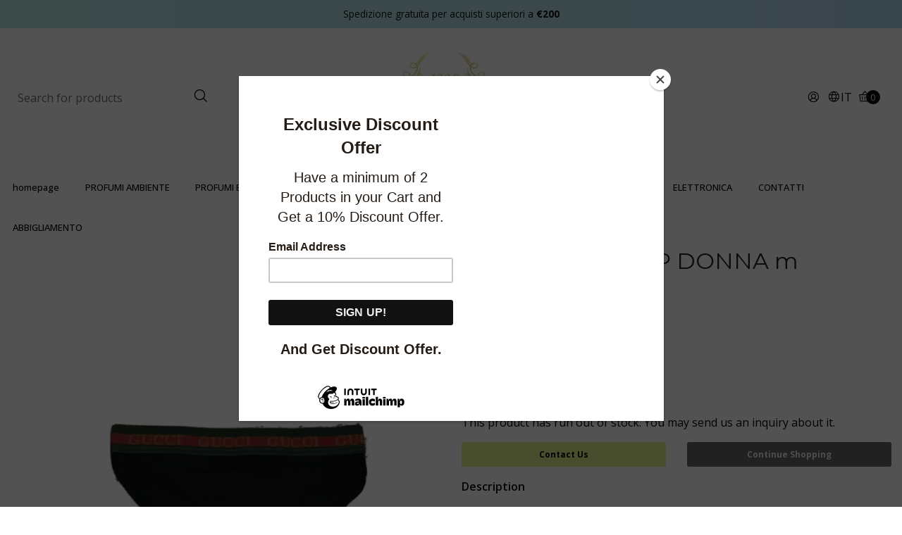

--- FILE ---
content_type: text/html; charset=utf-8
request_url: https://www.outletdelprofumo.net/emporio-armani-3-pack-boxer-uomo-copy-1
body_size: 15449
content:
<!DOCTYPE html>

<html class="no-js" lang="it" xmlns="http://www.w3.org/1999/xhtml">
  <head>
    <title>Emporio Armani 3 pack Boxer uomo</title>

    <meta http-equiv="Content-Type" content="text/html; charset=utf-8">
    <meta name="description" content="EMPORIO ARMANIConfezione con 3 boxer uomo di colore Ner...">
    <meta name="robots" content="follow, all">

    <!-- Set the viewport width to device width for mobile -->
    <meta name="viewport" content="width=device-width, initial-scale=1.0">

    <link rel="preconnect" href="https://images.jumpseller.com">
    <link rel="preconnect" href="https://cdnx.jumpseller.com">
    <link rel="preconnect" href="https://assets.jumpseller.com">
    <link rel="preconnect" href="https://files.jumpseller.com">

    <link rel="preconnect" href="https://fonts.googleapis.com">
    <link rel="preconnect" href="https://fonts.gstatic.com" crossorigin>

    

<!-- Facebook Meta tags for Product -->
<meta property="fb:app_id" content="283643215104248">

    <meta property="og:id" content="13657399">
    <meta property="og:title" content="GUCCI 3 pack SLIP DONNA m">
    <meta property="og:type" content="product">
    
      
        <meta property="og:image" content="https://cdnx.jumpseller.com/outlet-del-profumo/image/23307621/resize/1200/1200?1722121107">
      
    

    

    <meta property="product:is_product_shareable" content="1">

    
      <meta property="product:original_price:amount" content="50.0">
      <meta property="product:price:amount" content="50.0">
      
        <meta property="product:availability" content="oos">
      
    

    <meta property="product:original_price:currency" content="EUR">
    <meta property="product:price:currency" content="EUR">
  

<meta property="og:description" content="EMPORIO ARMANIConfezione con 3 boxer uomo di colore Ner...">
<meta property="og:url" content="https://www.outletdelprofumo.net/emporio-armani-3-pack-boxer-uomo-copy-1">
<meta property="og:site_name" content="outlet del profumo">
<meta name="twitter:card" content="summary">


  <meta property="og:locale" content="it">

  <meta property="og:locale:alternate" content="nl">

  <meta property="og:locale:alternate" content="is">

  <meta property="og:locale:alternate" content="hu">

  <meta property="og:locale:alternate" content="pl">

  <meta property="og:locale:alternate" content="da">

  <meta property="og:locale:alternate" content="el">

  <meta property="og:locale:alternate" content="fi">

  <meta property="og:locale:alternate" content="de">

  <meta property="og:locale:alternate" content="fr">

  <meta property="og:locale:alternate" content="hr">

  <meta property="og:locale:alternate" content="pt_PT">

  <meta property="og:locale:alternate" content="sl">

  <meta property="og:locale:alternate" content="es">

  <meta property="og:locale:alternate" content="sv">

  <meta property="og:locale:alternate" content="ar">

  <meta property="og:locale:alternate" content="en">



    
      
        <link rel="alternate" hreflang="it" href="https://www.outletdelprofumo.net/emporio-armani-3-pack-boxer-uomo-copy-1">
      
        <link rel="alternate" hreflang="nl" href="https://www.outletdelprofumo.net/nl/emporio-armani-3-pack-boxer-uomo-copy-1">
      
        <link rel="alternate" hreflang="is" href="https://www.outletdelprofumo.net/is/emporio-armani-3-pack-boxer-uomo-copy-1">
      
        <link rel="alternate" hreflang="hu" href="https://www.outletdelprofumo.net/hu/emporio-armani-3-pack-boxer-uomo-copy-1">
      
        <link rel="alternate" hreflang="pl" href="https://www.outletdelprofumo.net/pl/emporio-armani-3-pack-boxer-uomo-copy-1">
      
        <link rel="alternate" hreflang="da" href="https://www.outletdelprofumo.net/da/emporio-armani-3-pack-boxer-uomo-copy-1">
      
        <link rel="alternate" hreflang="el" href="https://www.outletdelprofumo.net/el/emporio-armani-3-pack-boxer-uomo-copy-1">
      
        <link rel="alternate" hreflang="fi" href="https://www.outletdelprofumo.net/fi/emporio-armani-3-pack-boxer-uomo-copy-1">
      
        <link rel="alternate" hreflang="de" href="https://www.outletdelprofumo.net/de/emporio-armani-3-pack-boxer-uomo-copy-1">
      
        <link rel="alternate" hreflang="fr" href="https://www.outletdelprofumo.net/fr/emporio-armani-3-pack-boxer-uomo-copy-1">
      
        <link rel="alternate" hreflang="hr" href="https://www.outletdelprofumo.net/hr/emporio-armani-3-pack-boxer-uomo-copy-1">
      
        <link rel="alternate" hreflang="pt-PT" href="https://www.outletdelprofumo.net/pt/emporio-armani-3-pack-boxer-uomo-copy-1">
      
        <link rel="alternate" hreflang="sl" href="https://www.outletdelprofumo.net/sl/emporio-armani-3-pack-boxer-uomo-copy-1">
      
        <link rel="alternate" hreflang="es" href="https://www.outletdelprofumo.net/es/emporio-armani-3-pack-boxer-uomo-copy-1">
      
        <link rel="alternate" hreflang="sv" href="https://www.outletdelprofumo.net/sv/emporio-armani-3-pack-boxer-uomo-copy-1">
      
        <link rel="alternate" hreflang="ar" href="https://www.outletdelprofumo.net/ar/emporio-armani-3-pack-boxer-uomo-copy-1">
      
        <link rel="alternate" hreflang="en" href="https://www.outletdelprofumo.net/en/emporio-armani-3-pack-boxer-uomo-copy-1">
      
    

    <link rel="canonical" href="https://www.outletdelprofumo.net/emporio-armani-3-pack-boxer-uomo-copy-1">
    <script src="https://cdnjs.cloudflare.com/ajax/libs/jquery/3.7.1/jquery.min.js" integrity="sha384-1H217gwSVyLSIfaLxHbE7dRb3v4mYCKbpQvzx0cegeju1MVsGrX5xXxAvs/HgeFs" crossorigin="anonymous" ></script>
    <script type="application/ld+json">
[
  {
    "@context": "http://schema.org",
    "@type": "BreadcrumbList",
    "itemListElement": [
      
        {
        "@type": "ListItem",
        "position": 1,
        "item": {
        "name": "Home",
        "@id": "/"
        }
        }
        ,
      
        {
        "@type": "ListItem",
        "position": 2,
        "item": {
        "name": "ABBIGLIAMENTO",
        "@id": "/abbigliamento"
        }
        }
        ,
      
        {
        "@type": "ListItem",
        "position": 3,
        "item": {
        "name": "GUCCI 3 pack SLIP DONNA m"
        }
        }
        
      
    ]
  },
  {
    "@context": "http://schema.org/"
    ,
      "@type": "Product",
      "name": "GUCCI 3 pack SLIP DONNA m",
      "url": "https://www.outletdelprofumo.net/emporio-armani-3-pack-boxer-uomo-copy-1",
      "itemCondition": "http://schema.org/NewCondition",
      
      "image": "https://cdnx.jumpseller.com/outlet-del-profumo/image/23307621/gucci_slip_donna.png?1722121107",
      
      "description": "GUCCIConfezione con 3 slip donna di colore Nero, Grigio e rosso.&amp;nbsp;Taglia m&amp;nbsp;",
      
      
      
        "category": "ABBIGLIAMENTO",
      
      "offers": {
        
          "@type": "Offer",
          "itemCondition": "http://schema.org/NewCondition",
          
          "availability": "http://schema.org/OutOfStock",
          
          
            
          
          "price": "50.0",
        
        "priceCurrency": "EUR",
        "seller": {
          "@type": "Organization",
          "name": "outlet del profumo"
        },
        "url": "https://www.outletdelprofumo.net/emporio-armani-3-pack-boxer-uomo-copy-1",
        "shippingDetails": [
          {
          "@type": "OfferShippingDetails",
          "shippingDestination": [
          
          {
            "@type": "DefinedRegion",
            "addressCountry": "AF"
          },
          
          {
            "@type": "DefinedRegion",
            "addressCountry": "AL"
          },
          
          {
            "@type": "DefinedRegion",
            "addressCountry": "DZ"
          },
          
          {
            "@type": "DefinedRegion",
            "addressCountry": "AD"
          },
          
          {
            "@type": "DefinedRegion",
            "addressCountry": "AO"
          },
          
          {
            "@type": "DefinedRegion",
            "addressCountry": "AI"
          },
          
          {
            "@type": "DefinedRegion",
            "addressCountry": "AQ"
          },
          
          {
            "@type": "DefinedRegion",
            "addressCountry": "AG"
          },
          
          {
            "@type": "DefinedRegion",
            "addressCountry": "SA"
          },
          
          {
            "@type": "DefinedRegion",
            "addressCountry": "AR"
          },
          
          {
            "@type": "DefinedRegion",
            "addressCountry": "AM"
          },
          
          {
            "@type": "DefinedRegion",
            "addressCountry": "AW"
          },
          
          {
            "@type": "DefinedRegion",
            "addressCountry": "AU"
          },
          
          {
            "@type": "DefinedRegion",
            "addressCountry": "AT"
          },
          
          {
            "@type": "DefinedRegion",
            "addressCountry": "AZ"
          },
          
          {
            "@type": "DefinedRegion",
            "addressCountry": "BS"
          },
          
          {
            "@type": "DefinedRegion",
            "addressCountry": "BH"
          },
          
          {
            "@type": "DefinedRegion",
            "addressCountry": "BD"
          },
          
          {
            "@type": "DefinedRegion",
            "addressCountry": "BB"
          },
          
          {
            "@type": "DefinedRegion",
            "addressCountry": "BE"
          },
          
          {
            "@type": "DefinedRegion",
            "addressCountry": "BZ"
          },
          
          {
            "@type": "DefinedRegion",
            "addressCountry": "BJ"
          },
          
          {
            "@type": "DefinedRegion",
            "addressCountry": "BM"
          },
          
          {
            "@type": "DefinedRegion",
            "addressCountry": "BT"
          },
          
          {
            "@type": "DefinedRegion",
            "addressCountry": "BY"
          },
          
          {
            "@type": "DefinedRegion",
            "addressCountry": "MM"
          },
          
          {
            "@type": "DefinedRegion",
            "addressCountry": "BO"
          },
          
          {
            "@type": "DefinedRegion",
            "addressCountry": "BA"
          },
          
          {
            "@type": "DefinedRegion",
            "addressCountry": "BW"
          },
          
          {
            "@type": "DefinedRegion",
            "addressCountry": "BR"
          },
          
          {
            "@type": "DefinedRegion",
            "addressCountry": "BN"
          },
          
          {
            "@type": "DefinedRegion",
            "addressCountry": "BG"
          },
          
          {
            "@type": "DefinedRegion",
            "addressCountry": "BF"
          },
          
          {
            "@type": "DefinedRegion",
            "addressCountry": "BI"
          },
          
          {
            "@type": "DefinedRegion",
            "addressCountry": "KH"
          },
          
          {
            "@type": "DefinedRegion",
            "addressCountry": "CM"
          },
          
          {
            "@type": "DefinedRegion",
            "addressCountry": "CA"
          },
          
          {
            "@type": "DefinedRegion",
            "addressCountry": "CV"
          },
          
          {
            "@type": "DefinedRegion",
            "addressCountry": "CZ"
          },
          
          {
            "@type": "DefinedRegion",
            "addressCountry": "TD"
          },
          
          {
            "@type": "DefinedRegion",
            "addressCountry": "CL"
          },
          
          {
            "@type": "DefinedRegion",
            "addressCountry": "CN"
          },
          
          {
            "@type": "DefinedRegion",
            "addressCountry": "CY"
          },
          
          {
            "@type": "DefinedRegion",
            "addressCountry": "CO"
          },
          
          {
            "@type": "DefinedRegion",
            "addressCountry": "KM"
          },
          
          {
            "@type": "DefinedRegion",
            "addressCountry": "CG"
          },
          
          {
            "@type": "DefinedRegion",
            "addressCountry": "KP"
          },
          
          {
            "@type": "DefinedRegion",
            "addressCountry": "KR"
          },
          
          {
            "@type": "DefinedRegion",
            "addressCountry": "CR"
          },
          
          {
            "@type": "DefinedRegion",
            "addressCountry": "CI"
          },
          
          {
            "@type": "DefinedRegion",
            "addressCountry": "HR"
          },
          
          {
            "@type": "DefinedRegion",
            "addressCountry": "CU"
          },
          
          {
            "@type": "DefinedRegion",
            "addressCountry": "CW"
          },
          
          {
            "@type": "DefinedRegion",
            "addressCountry": "DK"
          },
          
          {
            "@type": "DefinedRegion",
            "addressCountry": "DM"
          },
          
          {
            "@type": "DefinedRegion",
            "addressCountry": "EC"
          },
          
          {
            "@type": "DefinedRegion",
            "addressCountry": "EG"
          },
          
          {
            "@type": "DefinedRegion",
            "addressCountry": "SV"
          },
          
          {
            "@type": "DefinedRegion",
            "addressCountry": "AE"
          },
          
          {
            "@type": "DefinedRegion",
            "addressCountry": "ER"
          },
          
          {
            "@type": "DefinedRegion",
            "addressCountry": "EE"
          },
          
          {
            "@type": "DefinedRegion",
            "addressCountry": "SZ"
          },
          
          {
            "@type": "DefinedRegion",
            "addressCountry": "ET"
          },
          
          {
            "@type": "DefinedRegion",
            "addressCountry": "FJ"
          },
          
          {
            "@type": "DefinedRegion",
            "addressCountry": "PH"
          },
          
          {
            "@type": "DefinedRegion",
            "addressCountry": "FI"
          },
          
          {
            "@type": "DefinedRegion",
            "addressCountry": "FR"
          },
          
          {
            "@type": "DefinedRegion",
            "addressCountry": "GA"
          },
          
          {
            "@type": "DefinedRegion",
            "addressCountry": "GM"
          },
          
          {
            "@type": "DefinedRegion",
            "addressCountry": "GE"
          },
          
          {
            "@type": "DefinedRegion",
            "addressCountry": "GS"
          },
          
          {
            "@type": "DefinedRegion",
            "addressCountry": "DE"
          },
          
          {
            "@type": "DefinedRegion",
            "addressCountry": "GH"
          },
          
          {
            "@type": "DefinedRegion",
            "addressCountry": "JM"
          },
          
          {
            "@type": "DefinedRegion",
            "addressCountry": "JP"
          },
          
          {
            "@type": "DefinedRegion",
            "addressCountry": "GI"
          },
          
          {
            "@type": "DefinedRegion",
            "addressCountry": "DJ"
          },
          
          {
            "@type": "DefinedRegion",
            "addressCountry": "JO"
          },
          
          {
            "@type": "DefinedRegion",
            "addressCountry": "GR"
          },
          
          {
            "@type": "DefinedRegion",
            "addressCountry": "GD"
          },
          
          {
            "@type": "DefinedRegion",
            "addressCountry": "GL"
          },
          
          {
            "@type": "DefinedRegion",
            "addressCountry": "GP"
          },
          
          {
            "@type": "DefinedRegion",
            "addressCountry": "GU"
          },
          
          {
            "@type": "DefinedRegion",
            "addressCountry": "GT"
          },
          
          {
            "@type": "DefinedRegion",
            "addressCountry": "GG"
          },
          
          {
            "@type": "DefinedRegion",
            "addressCountry": "GN"
          },
          
          {
            "@type": "DefinedRegion",
            "addressCountry": "GQ"
          },
          
          {
            "@type": "DefinedRegion",
            "addressCountry": "GW"
          },
          
          {
            "@type": "DefinedRegion",
            "addressCountry": "GY"
          },
          
          {
            "@type": "DefinedRegion",
            "addressCountry": "GF"
          },
          
          {
            "@type": "DefinedRegion",
            "addressCountry": "HT"
          },
          
          {
            "@type": "DefinedRegion",
            "addressCountry": "HN"
          },
          
          {
            "@type": "DefinedRegion",
            "addressCountry": "HK"
          },
          
          {
            "@type": "DefinedRegion",
            "addressCountry": "IN"
          },
          
          {
            "@type": "DefinedRegion",
            "addressCountry": "ID"
          },
          
          {
            "@type": "DefinedRegion",
            "addressCountry": "IR"
          },
          
          {
            "@type": "DefinedRegion",
            "addressCountry": "IQ"
          },
          
          {
            "@type": "DefinedRegion",
            "addressCountry": "IE"
          },
          
          {
            "@type": "DefinedRegion",
            "addressCountry": "IS"
          },
          
          {
            "@type": "DefinedRegion",
            "addressCountry": "BV"
          },
          
          {
            "@type": "DefinedRegion",
            "addressCountry": "NF"
          },
          
          {
            "@type": "DefinedRegion",
            "addressCountry": "IM"
          },
          
          {
            "@type": "DefinedRegion",
            "addressCountry": "CX"
          },
          
          {
            "@type": "DefinedRegion",
            "addressCountry": "AX"
          },
          
          {
            "@type": "DefinedRegion",
            "addressCountry": "KY"
          },
          
          {
            "@type": "DefinedRegion",
            "addressCountry": "CC"
          },
          
          {
            "@type": "DefinedRegion",
            "addressCountry": "CK"
          },
          
          {
            "@type": "DefinedRegion",
            "addressCountry": "FO"
          },
          
          {
            "@type": "DefinedRegion",
            "addressCountry": "FK"
          },
          
          {
            "@type": "DefinedRegion",
            "addressCountry": "HM"
          },
          
          {
            "@type": "DefinedRegion",
            "addressCountry": "MP"
          },
          
          {
            "@type": "DefinedRegion",
            "addressCountry": "MH"
          },
          
          {
            "@type": "DefinedRegion",
            "addressCountry": "SB"
          },
          
          {
            "@type": "DefinedRegion",
            "addressCountry": "TC"
          },
          
          {
            "@type": "DefinedRegion",
            "addressCountry": "VG"
          },
          
          {
            "@type": "DefinedRegion",
            "addressCountry": "VI"
          },
          
          {
            "@type": "DefinedRegion",
            "addressCountry": "UM"
          },
          
          {
            "@type": "DefinedRegion",
            "addressCountry": "IL"
          },
          
          {
            "@type": "DefinedRegion",
            "addressCountry": "IT"
          },
          
          {
            "@type": "DefinedRegion",
            "addressCountry": "JE"
          },
          
          {
            "@type": "DefinedRegion",
            "addressCountry": "KZ"
          },
          
          {
            "@type": "DefinedRegion",
            "addressCountry": "KE"
          },
          
          {
            "@type": "DefinedRegion",
            "addressCountry": "KG"
          },
          
          {
            "@type": "DefinedRegion",
            "addressCountry": "KI"
          },
          
          {
            "@type": "DefinedRegion",
            "addressCountry": "XK"
          },
          
          {
            "@type": "DefinedRegion",
            "addressCountry": "KW"
          },
          
          {
            "@type": "DefinedRegion",
            "addressCountry": "LA"
          },
          
          {
            "@type": "DefinedRegion",
            "addressCountry": "LS"
          },
          
          {
            "@type": "DefinedRegion",
            "addressCountry": "LV"
          },
          
          {
            "@type": "DefinedRegion",
            "addressCountry": "LB"
          },
          
          {
            "@type": "DefinedRegion",
            "addressCountry": "LR"
          },
          
          {
            "@type": "DefinedRegion",
            "addressCountry": "LY"
          },
          
          {
            "@type": "DefinedRegion",
            "addressCountry": "LI"
          },
          
          {
            "@type": "DefinedRegion",
            "addressCountry": "LT"
          },
          
          {
            "@type": "DefinedRegion",
            "addressCountry": "LU"
          },
          
          {
            "@type": "DefinedRegion",
            "addressCountry": "MO"
          },
          
          {
            "@type": "DefinedRegion",
            "addressCountry": "MK"
          },
          
          {
            "@type": "DefinedRegion",
            "addressCountry": "MG"
          },
          
          {
            "@type": "DefinedRegion",
            "addressCountry": "MW"
          },
          
          {
            "@type": "DefinedRegion",
            "addressCountry": "MY"
          },
          
          {
            "@type": "DefinedRegion",
            "addressCountry": "MV"
          },
          
          {
            "@type": "DefinedRegion",
            "addressCountry": "ML"
          },
          
          {
            "@type": "DefinedRegion",
            "addressCountry": "MT"
          },
          
          {
            "@type": "DefinedRegion",
            "addressCountry": "MA"
          },
          
          {
            "@type": "DefinedRegion",
            "addressCountry": "MQ"
          },
          
          {
            "@type": "DefinedRegion",
            "addressCountry": "MR"
          },
          
          {
            "@type": "DefinedRegion",
            "addressCountry": "MU"
          },
          
          {
            "@type": "DefinedRegion",
            "addressCountry": "YT"
          },
          
          {
            "@type": "DefinedRegion",
            "addressCountry": "MX"
          },
          
          {
            "@type": "DefinedRegion",
            "addressCountry": "FM"
          },
          
          {
            "@type": "DefinedRegion",
            "addressCountry": "MD"
          },
          
          {
            "@type": "DefinedRegion",
            "addressCountry": "MC"
          },
          
          {
            "@type": "DefinedRegion",
            "addressCountry": "MN"
          },
          
          {
            "@type": "DefinedRegion",
            "addressCountry": "ME"
          },
          
          {
            "@type": "DefinedRegion",
            "addressCountry": "MS"
          },
          
          {
            "@type": "DefinedRegion",
            "addressCountry": "MZ"
          },
          
          {
            "@type": "DefinedRegion",
            "addressCountry": "NA"
          },
          
          {
            "@type": "DefinedRegion",
            "addressCountry": "NR"
          },
          
          {
            "@type": "DefinedRegion",
            "addressCountry": "NP"
          },
          
          {
            "@type": "DefinedRegion",
            "addressCountry": "NI"
          },
          
          {
            "@type": "DefinedRegion",
            "addressCountry": "NE"
          },
          
          {
            "@type": "DefinedRegion",
            "addressCountry": "NG"
          },
          
          {
            "@type": "DefinedRegion",
            "addressCountry": "NU"
          },
          
          {
            "@type": "DefinedRegion",
            "addressCountry": "NO"
          },
          
          {
            "@type": "DefinedRegion",
            "addressCountry": "NC"
          },
          
          {
            "@type": "DefinedRegion",
            "addressCountry": "NZ"
          },
          
          {
            "@type": "DefinedRegion",
            "addressCountry": "OM"
          },
          
          {
            "@type": "DefinedRegion",
            "addressCountry": "NL"
          },
          
          {
            "@type": "DefinedRegion",
            "addressCountry": "BQ"
          },
          
          {
            "@type": "DefinedRegion",
            "addressCountry": "PK"
          },
          
          {
            "@type": "DefinedRegion",
            "addressCountry": "PW"
          },
          
          {
            "@type": "DefinedRegion",
            "addressCountry": "PS"
          },
          
          {
            "@type": "DefinedRegion",
            "addressCountry": "PA"
          },
          
          {
            "@type": "DefinedRegion",
            "addressCountry": "PG"
          },
          
          {
            "@type": "DefinedRegion",
            "addressCountry": "PY"
          },
          
          {
            "@type": "DefinedRegion",
            "addressCountry": "PE"
          },
          
          {
            "@type": "DefinedRegion",
            "addressCountry": "PN"
          },
          
          {
            "@type": "DefinedRegion",
            "addressCountry": "PF"
          },
          
          {
            "@type": "DefinedRegion",
            "addressCountry": "PL"
          },
          
          {
            "@type": "DefinedRegion",
            "addressCountry": "PT"
          },
          
          {
            "@type": "DefinedRegion",
            "addressCountry": "PR"
          },
          
          {
            "@type": "DefinedRegion",
            "addressCountry": "QA"
          },
          
          {
            "@type": "DefinedRegion",
            "addressCountry": "GB"
          },
          
          {
            "@type": "DefinedRegion",
            "addressCountry": "CF"
          },
          
          {
            "@type": "DefinedRegion",
            "addressCountry": "DO"
          },
          
          {
            "@type": "DefinedRegion",
            "addressCountry": "CD"
          },
          
          {
            "@type": "DefinedRegion",
            "addressCountry": "RE"
          },
          
          {
            "@type": "DefinedRegion",
            "addressCountry": "RO"
          },
          
          {
            "@type": "DefinedRegion",
            "addressCountry": "RW"
          },
          
          {
            "@type": "DefinedRegion",
            "addressCountry": "RU"
          },
          
          {
            "@type": "DefinedRegion",
            "addressCountry": "EH"
          },
          
          {
            "@type": "DefinedRegion",
            "addressCountry": "BL"
          },
          
          {
            "@type": "DefinedRegion",
            "addressCountry": "KN"
          },
          
          {
            "@type": "DefinedRegion",
            "addressCountry": "LC"
          },
          
          {
            "@type": "DefinedRegion",
            "addressCountry": "VC"
          },
          
          {
            "@type": "DefinedRegion",
            "addressCountry": "MF"
          },
          
          {
            "@type": "DefinedRegion",
            "addressCountry": "PM"
          },
          
          {
            "@type": "DefinedRegion",
            "addressCountry": "WS"
          },
          
          {
            "@type": "DefinedRegion",
            "addressCountry": "AS"
          },
          
          {
            "@type": "DefinedRegion",
            "addressCountry": "SM"
          },
          
          {
            "@type": "DefinedRegion",
            "addressCountry": "SH"
          },
          
          {
            "@type": "DefinedRegion",
            "addressCountry": "VA"
          },
          
          {
            "@type": "DefinedRegion",
            "addressCountry": "ST"
          },
          
          {
            "@type": "DefinedRegion",
            "addressCountry": "SN"
          },
          
          {
            "@type": "DefinedRegion",
            "addressCountry": "RS"
          },
          
          {
            "@type": "DefinedRegion",
            "addressCountry": "SC"
          },
          
          {
            "@type": "DefinedRegion",
            "addressCountry": "SL"
          },
          
          {
            "@type": "DefinedRegion",
            "addressCountry": "SG"
          },
          
          {
            "@type": "DefinedRegion",
            "addressCountry": "SX"
          },
          
          {
            "@type": "DefinedRegion",
            "addressCountry": "SY"
          },
          
          {
            "@type": "DefinedRegion",
            "addressCountry": "SK"
          },
          
          {
            "@type": "DefinedRegion",
            "addressCountry": "SI"
          },
          
          {
            "@type": "DefinedRegion",
            "addressCountry": "SO"
          },
          
          {
            "@type": "DefinedRegion",
            "addressCountry": "ES"
          },
          
          {
            "@type": "DefinedRegion",
            "addressCountry": "LK"
          },
          
          {
            "@type": "DefinedRegion",
            "addressCountry": "US"
          },
          
          {
            "@type": "DefinedRegion",
            "addressCountry": "ZA"
          },
          
          {
            "@type": "DefinedRegion",
            "addressCountry": "SD"
          },
          
          {
            "@type": "DefinedRegion",
            "addressCountry": "SS"
          },
          
          {
            "@type": "DefinedRegion",
            "addressCountry": "SR"
          },
          
          {
            "@type": "DefinedRegion",
            "addressCountry": "SJ"
          },
          
          {
            "@type": "DefinedRegion",
            "addressCountry": "SE"
          },
          
          {
            "@type": "DefinedRegion",
            "addressCountry": "CH"
          },
          
          {
            "@type": "DefinedRegion",
            "addressCountry": "TJ"
          },
          
          {
            "@type": "DefinedRegion",
            "addressCountry": "TW"
          },
          
          {
            "@type": "DefinedRegion",
            "addressCountry": "TZ"
          },
          
          {
            "@type": "DefinedRegion",
            "addressCountry": "TF"
          },
          
          {
            "@type": "DefinedRegion",
            "addressCountry": "IO"
          },
          
          {
            "@type": "DefinedRegion",
            "addressCountry": "TH"
          },
          
          {
            "@type": "DefinedRegion",
            "addressCountry": "TL"
          },
          
          {
            "@type": "DefinedRegion",
            "addressCountry": "TG"
          },
          
          {
            "@type": "DefinedRegion",
            "addressCountry": "TK"
          },
          
          {
            "@type": "DefinedRegion",
            "addressCountry": "TO"
          },
          
          {
            "@type": "DefinedRegion",
            "addressCountry": "TT"
          },
          
          {
            "@type": "DefinedRegion",
            "addressCountry": "TN"
          },
          
          {
            "@type": "DefinedRegion",
            "addressCountry": "TR"
          },
          
          {
            "@type": "DefinedRegion",
            "addressCountry": "TM"
          },
          
          {
            "@type": "DefinedRegion",
            "addressCountry": "TV"
          },
          
          {
            "@type": "DefinedRegion",
            "addressCountry": "UA"
          },
          
          {
            "@type": "DefinedRegion",
            "addressCountry": "UG"
          },
          
          {
            "@type": "DefinedRegion",
            "addressCountry": "HU"
          },
          
          {
            "@type": "DefinedRegion",
            "addressCountry": "UY"
          },
          
          {
            "@type": "DefinedRegion",
            "addressCountry": "UZ"
          },
          
          {
            "@type": "DefinedRegion",
            "addressCountry": "VU"
          },
          
          {
            "@type": "DefinedRegion",
            "addressCountry": "VE"
          },
          
          {
            "@type": "DefinedRegion",
            "addressCountry": "VN"
          },
          
          {
            "@type": "DefinedRegion",
            "addressCountry": "WF"
          },
          
          {
            "@type": "DefinedRegion",
            "addressCountry": "YE"
          },
          
          {
            "@type": "DefinedRegion",
            "addressCountry": "ZM"
          },
          
          {
            "@type": "DefinedRegion",
            "addressCountry": "ZW"
          }
          ]
          }
        ]
      }
    
  }
]
</script>

    
    <link rel="apple-touch-icon" type="image/x-icon" href="https://files.jumpseller.com/admin/images/favicons/apple-touch-icon-57x57.png" sizes="57x57">
    <link rel="apple-touch-icon" type="image/x-icon" href="https://files.jumpseller.com/admin/images/favicons/apple-touch-icon-60x60.png" sizes="60x60">
    <link rel="apple-touch-icon" type="image/x-icon" href="https://files.jumpseller.com/admin/images/favicons/apple-touch-icon-72x72.png" sizes="72x72">
    <link rel="apple-touch-icon" type="image/x-icon" href="https://files.jumpseller.com/admin/images/favicons/apple-touch-icon-76x76.png" sizes="76x76">
    <link rel="apple-touch-icon" type="image/x-icon" href="https://files.jumpseller.com/admin/images/favicons/apple-touch-icon-114x114.png" sizes="114x114">
    <link rel="apple-touch-icon" type="image/x-icon" href="https://files.jumpseller.com/admin/images/favicons/apple-touch-icon-120x120.png" sizes="120x120">
    <link rel="apple-touch-icon" type="image/x-icon" href="https://files.jumpseller.com/admin/images/favicons/apple-touch-icon-144x144.png" sizes="144x144">
    <link rel="apple-touch-icon" type="image/x-icon" href="https://files.jumpseller.com/admin/images/favicons/apple-touch-icon-152x152.png" sizes="152x152">

    <link rel="icon" type="image/png" href="https://files.jumpseller.com/admin/images/favicons/favicon-196x196.png" sizes="196x196">
    <link rel="icon" type="image/png" href="https://files.jumpseller.com/admin/images/favicons/favicon-160x160.png" sizes="160x160">
    <link rel="icon" type="image/png" href="https://files.jumpseller.com/admin/images/favicons/favicon-96x96.png" sizes="96x96">
    <link rel="icon" type="image/png" href="https://files.jumpseller.com/admin/images/favicons/favicon-32x32.png" sizes="32x32">
    <link rel="icon" type="image/png" href="https://files.jumpseller.com/admin/images/favicons/favicon-16x16.png" sizes="16x16">


    <link rel="stylesheet" href="//stackpath.bootstrapcdn.com/bootstrap/4.3.1/css/bootstrap.min.css" integrity="sha384-ggOyR0iXCbMQv3Xipma34MD+dH/1fQ784/j6cY/iJTQUOhcWr7x9JvoRxT2MZw1T" crossorigin="anonymous">
    <link rel="stylesheet" href="https://cdnjs.cloudflare.com/ajax/libs/OwlCarousel2/2.3.4/assets/owl.carousel.min.css" integrity="sha384-kcNNzf7wI8//ZkNUaDd5JwxLoFaBgkj9Z4O4NwtuX9Lkmsz0HoITOxJsGkYxDuyG" crossorigin="anonymous" >
    <link rel="stylesheet" href="https://cdn.jsdelivr.net/npm/@phosphor-icons/web@2.1.1/src/regular/style.css" integrity="sha384-6p9AefaqUhEVheRlj1mpAkbngHXy9mbYMrIdcIt4Jlc9lOLIablJq3bBsLOjGwZ7" crossorigin="anonymous" >
    <link rel="stylesheet" href="https://cdn.jsdelivr.net/npm/@phosphor-icons/web@2.1.0/src/fill/style.css" integrity="sha384-pPVoXE8ft+zxKtxIDDI7SfTK6y95NHm4qa+hKEg/hs8VkjW5IP+9/dGOPCbDpUPl" crossorigin="anonymous" >
    <link rel="stylesheet" href="https://cdnjs.cloudflare.com/ajax/libs/font-awesome/6.4.2/css/fontawesome.min.css" integrity="sha384-BY+fdrpOd3gfeRvTSMT+VUZmA728cfF9Z2G42xpaRkUGu2i3DyzpTURDo5A6CaLK" crossorigin="anonymous" >
    <link rel="stylesheet" href="https://cdnjs.cloudflare.com/ajax/libs/font-awesome/6.4.2/css/brands.min.css" integrity="sha384-zLGWoEQo4d0pyo9mhl8re+s13DMgD50yZvmt2KepO9EKPRKSKb6ejYyyrOacdxbF" crossorigin="anonymous" >
    <link rel="stylesheet" href="https://cdnjs.cloudflare.com/ajax/libs/toastr.js/2.1.3/toastr.min.css" integrity="sha384-YzEqZ2pBV0i9OmlTyoz75PqwTR8If8GsXBv7HLQclEVqIC3VxIt98/U94ES6CJTR" crossorigin="anonymous" >
    <link rel="stylesheet" href="https://assets.jumpseller.com/store/outlet-del-profumo/themes/716262/color_pickers.min.css?1731285760">
    <link rel="stylesheet" href="https://assets.jumpseller.com/store/outlet-del-profumo/themes/716262/app.min.css?1731285760">

    <!-- Autocomplete search -->
    

    <script type="application/json" id="theme-data">
  {
    "template": "product",
    "currency_code": "EUR",
    "translations": {
      "show_more": "Show More",
      "show_less": "Show Less",
      "out_of_stock": "Out of Stock",
      "review_author_date": "%{author} on %{date}",
      "files_too_large": "The sum of the size of the selected files must be lower than 10MB.",
      "goto_cart": "Go to Shopping Cart",
      "added_singular": "1 %{name} has been added.",
      "added_qty_plural": "%{qty} %{name} have been added."
    },
    "options": {
      "av_popup_button_no_redirect": "https://jumpseller.com",
      "cart_notification_position": "toast-top-right",
      "pb_two_product_per_column": true
    }
  }
</script>

<script>
  function callonDOMLoaded(callback) {
    document.readyState === "loading" ? window.addEventListener("DOMContentLoaded", callback) : callback();
  }
  function callonComplete(callback) {
    document.readyState === "complete" ? callback() : window.addEventListener("load", callback);
  }
  Object.defineProperty(window, "theme", {
    value: Object.freeze(JSON.parse(document.querySelector("#theme-data").textContent)),
    writable: false,
    configurable: false
  });
</script>




    <script src="https://cdnjs.cloudflare.com/ajax/libs/OwlCarousel2/2.3.4/owl.carousel.min.js" integrity="sha384-l/y5WJTphApmSlx76Ev6k4G3zxu/+19CVvn9OTKI7gs4Yu5Hm8mjpdtdr5oyhnNo" crossorigin="anonymous" ></script>
    <script src="https://cdn.jsdelivr.net/npm/owl.carousel2.thumbs@0.1.8/dist/owl.carousel2.thumbs.min.js" integrity="sha384-dYmEKvCGU37ZI6UyGPpkafjpDMBMEf32miA22fb7UJF1Tk82fSetAmxfwOotv0A3" crossorigin="anonymous" ></script>
    <script src="https://cdnjs.cloudflare.com/ajax/libs/toastr.js/2.1.3/toastr.min.js" integrity="sha384-VDls8ImYGI8SwVxpmjX2Bn27U2TcNodzTNROTusVEWO55+lmL+H9NczoQJk6mwZR" crossorigin="anonymous" ></script>
    <script src="//assets.jumpseller.com/public/jquery-sticky/1.0.2/jquery.sticky.min.js" defer></script>
    <script src="https://cdnjs.cloudflare.com/ajax/libs/jquery-zoom/1.7.21/jquery.zoom.min.js" integrity="sha384-EeOf8v/Jh3rqjCmTJTb0iX4HBUzuIgi++DUOReOvjDdonsZreW3JKI9wrrycC9Ub" crossorigin="anonymous" ></script>
    <script src="//cdnjs.cloudflare.com/ajax/libs/tether/1.4.7/js/tether.min.js" integrity="sha256-4lietOiwRDBKx1goZZbRiwB06L+/bPYEGDIKZt82bgg=" crossorigin="anonymous" defer></script>
    <script src="//cdnjs.cloudflare.com/ajax/libs/popper.js/1.14.7/umd/popper.min.js" integrity="sha384-UO2eT0CpHqdSJQ6hJty5KVphtPhzWj9WO1clHTMGa3JDZwrnQq4sF86dIHNDz0W1" crossorigin="anonymous" defer></script>
    <script src="//cdn.jsdelivr.net/bootstrap.filestyle/1.1.0/js/bootstrap-filestyle.min.js" integrity="sha256-iKHE0eu0gUetTeiNYPYcZB+Ho39/1MYph+rhPazLhGQ=" crossorigin="anonymous" defer></script>
    <script src="//stackpath.bootstrapcdn.com/bootstrap/4.3.1/js/bootstrap.min.js" integrity="sha384-JjSmVgyd0p3pXB1rRibZUAYoIIy6OrQ6VrjIEaFf/nJGzIxFDsf4x0xIM+B07jRM" crossorigin="anonymous" defer></script>

    <meta name="p:domain_verify" content="694d038bcdca4208d6d4ca648a4b66a3"/>
<script>
    (function(w,d,t,r,u)
    {
        var f,n,i;
        w[u]=w[u]||[],f=function()
        {
            var o={ti:"355036569", enableAutoSpaTracking: true};
            o.q=w[u],w[u]=new UET(o),w[u].push("pageLoad")
        },
        n=d.createElement(t),n.src=r,n.async=1,n.onload=n.onreadystatechange=function()
        {
            var s=this.readyState;
            s&&s!=="loaded"&&s!=="complete"||(f(),n.onload=n.onreadystatechange=null)
        },
        i=d.getElementsByTagName(t)[0],i.parentNode.insertBefore(n,i)
    })
    (window,document,"script","//bat.bing.com/bat.js","uetq");
</script>
<script>
   // Add this script right after your base UET tag code
   window.uetq = window.uetq || [];
   window.uetq.push('set', { 'pid': { 
      'em': 'contoso@example.com', // Replace with the variable that holds the user's email address. 
      'ph': '+14250000000', // Replace with the variable that holds the user's phone number. 
   } });
</script>
<!-- Google tag (gtag.js) -->
<script async src="https://www.googletagmanager.com/gtag/js?id=AW-753293408"></script>
<script>
  window.dataLayer = window.dataLayer || [];
  function gtag(){dataLayer.push(arguments);}
  gtag('js', new Date());

  gtag('config', 'AW-753293408');
</script>
  	 <meta name='google-site-verification' content='jQJmlxU6c5M4xUm99yBXVN20DTJQxrZ7WA3rV1a5mFQ'/> 
     <script id="mcjs">!function(c,h,i,m,p){m=c.createElement(h),p=c.getElementsByTagName(h)[0],m.async=1,m.src=i,p.parentNode.insertBefore(m,p)}(document,"script","https://chimpstatic.com/mcjs-connected/js/users/c63bc640d1f5adda7bbbb5c46/4ff8a9bc386e2dd52bfac9180.js");</script>
 	 <meta name='google-site-verification' content='anXzi-hWUBjKI88DUKHJ1YaWovLmfIZwBQMFWwCTUDk'/> 
 <meta name="csrf-param" content="authenticity_token" />
<meta name="csrf-token" content="nqvKwZ2cL4oYxywFrcvwIzvOrD3ObPwOpYECfJBMbCxlV2RD1H4B6E9jbkKzR0cMsCh-_dF4sxn-MEidzvfHpA" />






<script>
  // Pixel code

  // dont send fb events if page is rendered inside an iframe (like admin theme preview)
  if(window.self === window.top) {
    !function(f,b,e,v,n,t,s){if(f.fbq)return;n=f.fbq=function(){n.callMethod?
    n.callMethod.apply(n,arguments):n.queue.push(arguments)};if(!f._fbq)f._fbq=n;
    n.push=n;n.loaded=!0;n.version='2.0';n.agent='pljumpseller';n.queue=[];t=b.createElement(e);t.async=!0;
    t.src=v;s=b.getElementsByTagName(e)[0];s.parentNode.insertBefore(t,s)}(window,
    document,'script','https://connect.facebook.net/' + getNavigatorLocale() + '/fbevents.js');

    var data = {};

    data.currency = 'EUR';
    data.total = '0.0';
    data.products_count = '0';

    

    data.content_ids = [13657399];
    data.contents = [{"id":13657399,"quantity":1,"item_price":50.0,"item_discount":0.0}];
    data.single_value = 50.0;

    // Line to enable Manual Only mode.
    fbq('set', 'autoConfig', false, '1371284984779241');

    // FB Pixel Advanced Matching
    
    
    var advancedCustomerData = {
      'em' : '',
      'fn' : '',
      'ln' : '',
      'ph' : '',
      'ct' : '',
      'zp' : '',
      'country' : ''
    };

    var missingCustomerData = Object.values(advancedCustomerData).some(function(value) { return value.length == 0 });

    if(missingCustomerData) {
      fbq('init', '1371284984779241');
    } else {
      fbq('init', '1371284984779241', advancedCustomerData);
    }

    // PageView - build audience views (default FB Pixel behaviour)
    fbq('track', 'PageView');

    // AddToCart - released on page load after a product was added to cart
    

    // track conversion events, ordered by importance (not in this doc)
    // https://developers.facebook.com/docs/facebook-pixel/api-reference%23events

    
      // ViewContent - When a key page is viewed such as a product page
      

    

    function getNavigatorLocale(){
      return navigator.language.replace(/-/g,'_')
    }
  }
</script>





<script src="https://files.jumpseller.com/javascripts/dist/jumpseller-2.0.0.js" defer="defer"></script></head>

  <body>
    <script src="https://assets.jumpseller.com/store/outlet-del-profumo/themes/716262/theme.min.js?1731285760" defer></script>

    <!-- Page Content -->
    <div id="top_components"><div id="component-4765728" class="theme-component show"><style>
  body {
    --header-background-color: rgba(255,255,255,1);
    --header-background-color-contrast: #090909;
    --header-menu-background-color: #FFFFFF;
    --header-menu-background-color-contrast: #090909;
    --header-topbar-background-color: #333333;
    --header-topbar-background-color-1: #E8F8C4;
    --header-topbar-background-color-2: #BFE73C;
    --header-topbar-background-color-3: #BCF6CE;
    --header-topbar-background-color-4: #B2D7F5;
    --header-topbar-background-color-contrast: #f1f1f1;
    --header-topbar-background-color-contrast-1: #090909;
    --header-topbar-background-color-contrast-2: #090909;
    --header-topbar-background-color-contrast-3: #090909;
    --header-topbar-background-color-contrast-4: #090909;
    --header-icons-font-size: 19px;
    --header-menu-font-size: 13px;
  }
</style>

<div class="mobilenav d-lg-none trsn">
  <div class="jumpseller-autocomplete d-none d-lg-block">
    <form id="header_mobile-search-form" class="search-form" method="get" action="/search">
      <input type="text" id="searchInput" autocomplete="off" value="" name="q" class="form-control" placeholder="Search for products">
      <button type="submit">
        <i class="ph ph-magnifying-glass"></i>
      </button>
    </form>
  </div>
</div>


  <div class=" message-top bg-gradient ">
    <div class=" container  text-center bg-gradient-foreground" data-js-option="topbar_text" data-js-component="4765728">
      <font style="vertical-align: inherit;"><font style="vertical-align: inherit;">Spedizione gratuita per acquisti superiori a </font></font><strong><font style="vertical-align: inherit;"><font style="vertical-align: inherit;">€200</font></font></strong>
    </div>
  </div>


<header data-js-component="4765728">
  <div class="container  header-block trsn py-lg-4 py-0">
    <div class="row align-items-center no-gutters">
      <div class="col-lg-4 col-md-3 col-2">
        <div class="jumpseller-autocomplete d-none d-lg-block">
          <form id="header_search-form" class="search-form" method="get" action="/search">
            <input type="text" id="searchInput" autocomplete="off" value="" name="q" class="form-control" placeholder="Search for products">
            <button type="submit"><i class="ph ph-magnifying-glass"></i></button>
          </form>
        </div>
      </div>

      <div class="col-lg-4 col-md-6 col-8 text-center">
        <a href="https://www.outletdelprofumo.net" title="outlet del profumo">
          
            
            <img src="https://images.jumpseller.com/store/outlet-del-profumo/store/logo/Product - Copia.jpeg?1633112144" class="navbar-brand store-image" alt="outlet del profumo" width="auto" height="auto" loading="eager">
          
        </a>
      </div>
      <div class="col-lg-4 col-md-3 col-2">
        <ul class="list-inline text-right header_actions m-0 px-3 uppercase">
          
            <li class="list-inline-item d-none d-lg-inline-block">
              <a href="/customer/login" id="login-link" class="header_actions-link" title="Login" data-toggle="tooltip" data-placement="top">
                <i class="ph ph-user-circle"></i>
              </a>
            </li>
          
          

          
          
            <li class="list-inline-item d-none d-lg-inline-block uppercase">
              <div class="dropdown">
                
                  
                    <div id="language-menu-button" aria-expanded="false" aria-haspopup="true" data-toggle="dropdown" role="button">
                      <div class="header_actions-link" data-toggle="tooltip" title="Choose a Language" data-placement="top">
                        <i class="ph ph-globe"></i>
                        it
                      </div>
                    </div>
                  
                
                  
                
                  
                
                  
                
                  
                
                  
                
                  
                
                  
                
                  
                
                  
                
                  
                
                  
                
                  
                
                  
                
                  
                
                  
                
                  
                
                <div aria-labelledby="language-menu-button" class="dropdown-menu">
                  
                    <a href="https://www.outletdelprofumo.net/emporio-armani-3-pack-boxer-uomo-copy-1" class="dropdown-item" title="Italiano">it</a>
                  
                    <a href="https://www.outletdelprofumo.net/nl/emporio-armani-3-pack-boxer-uomo-copy-1" class="dropdown-item" title="Nederlands">nl</a>
                  
                    <a href="https://www.outletdelprofumo.net/is/emporio-armani-3-pack-boxer-uomo-copy-1" class="dropdown-item" title="Íslenska">is</a>
                  
                    <a href="https://www.outletdelprofumo.net/hu/emporio-armani-3-pack-boxer-uomo-copy-1" class="dropdown-item" title="Magyar">hu</a>
                  
                    <a href="https://www.outletdelprofumo.net/pl/emporio-armani-3-pack-boxer-uomo-copy-1" class="dropdown-item" title="Polski">pl</a>
                  
                    <a href="https://www.outletdelprofumo.net/da/emporio-armani-3-pack-boxer-uomo-copy-1" class="dropdown-item" title="Dansk">da</a>
                  
                    <a href="https://www.outletdelprofumo.net/el/emporio-armani-3-pack-boxer-uomo-copy-1" class="dropdown-item" title="Ελληνικά">el</a>
                  
                    <a href="https://www.outletdelprofumo.net/fi/emporio-armani-3-pack-boxer-uomo-copy-1" class="dropdown-item" title="Suomi">fi</a>
                  
                    <a href="https://www.outletdelprofumo.net/de/emporio-armani-3-pack-boxer-uomo-copy-1" class="dropdown-item" title="Deutsch">de</a>
                  
                    <a href="https://www.outletdelprofumo.net/fr/emporio-armani-3-pack-boxer-uomo-copy-1" class="dropdown-item" title="Français">fr</a>
                  
                    <a href="https://www.outletdelprofumo.net/hr/emporio-armani-3-pack-boxer-uomo-copy-1" class="dropdown-item" title="Hrvatski">hr</a>
                  
                    <a href="https://www.outletdelprofumo.net/pt/emporio-armani-3-pack-boxer-uomo-copy-1" class="dropdown-item" title="Português (Portugal)">pt</a>
                  
                    <a href="https://www.outletdelprofumo.net/sl/emporio-armani-3-pack-boxer-uomo-copy-1" class="dropdown-item" title="Slovenščina">sl</a>
                  
                    <a href="https://www.outletdelprofumo.net/es/emporio-armani-3-pack-boxer-uomo-copy-1" class="dropdown-item" title="Español">es</a>
                  
                    <a href="https://www.outletdelprofumo.net/sv/emporio-armani-3-pack-boxer-uomo-copy-1" class="dropdown-item" title="Svenska">sv</a>
                  
                    <a href="https://www.outletdelprofumo.net/ar/emporio-armani-3-pack-boxer-uomo-copy-1" class="dropdown-item" title="العربية">ar</a>
                  
                    <a href="https://www.outletdelprofumo.net/en/emporio-armani-3-pack-boxer-uomo-copy-1" class="dropdown-item" title="English">en</a>
                  
                </div>
              </div>
            </li>
          

          
            <li class="list-inline-item cart">
              <a id="cart-link" href="/cart" title="Shopping Cart" class="header_actions-link" data-toggle="tooltip" data-placement="top">
                <i class="ph ph-basket"></i>
                <span class="cart-size">0</span>
              </a>
            </li>
          
        </ul>
      </div>
    </div>
  </div>
</header>

<!-- Navigation -->
<nav id="main-menu" class="navbar-expand-md d-none d-lg-block vertical_menu navbar-fixed">
  <div class="collapse navbar-collapse" id="navbarsContainer">
    <ul class="navbar-nav m-auto"><li class="nav-item  ">
  <a
    href="/"
    
    title="homepage"
    class=" trsn nav-link"
    
  >homepage</a>
  
</li>
<li class="nav-item  ">
  <a
    href="/profumi-ambiente"
    
    title="PROFUMI AMBIENTE"
    class=" trsn nav-link"
    
  >PROFUMI AMBIENTE</a>
  
</li>
<li class="nav-item  ">
  <a
    href="/equivalenti"
    
    title="PROFUMI EQUIVALENTI"
    class=" trsn nav-link"
    
  >PROFUMI EQUIVALENTI</a>
  
</li>
<li class="nav-item  ">
  <a
    href="/profumi-originali"
    
    title="PROFUMI ORIGINALI"
    class=" trsn nav-link"
    
  >PROFUMI ORIGINALI</a>
  
</li>
<li class="nav-item  ">
  <a
    href="/profumi-tester"
    
    title="PROFUMI TESTER"
    class=" trsn nav-link"
    
  >PROFUMI TESTER</a>
  
</li>
<li class="nav-item  ">
  <a
    href="/cosmetica"
    
    title="COSMETICA"
    class=" trsn nav-link"
    
  >COSMETICA</a>
  
</li>
<li class="nav-item  ">
  <a
    href="/gift-card"
    
    title="GIFT CARD"
    class=" trsn nav-link"
    
  >GIFT CARD</a>
  
</li>
<li class="nav-item  ">
  <a
    href="/elettronica-1"
    
    title="ELETTRONICA"
    class=" trsn nav-link"
    
  >ELETTRONICA</a>
  
</li>
<li class="nav-item  ">
  <a
    href="/contact"
    
    title="CONTATTI"
    class=" trsn nav-link"
    
  >CONTATTI</a>
  
</li>
<li class="nav-item  ">
  <a
    href="/abbigliamento"
    
    title="ABBIGLIAMENTO"
    class=" trsn nav-link"
    
  >ABBIGLIAMENTO</a>
  
</li>
</ul>
  </div>
</nav>

<!-- Navigation Mobile -->
<div class="mobilenav d-lg-none trsn">
  <div class="menu-header">
    <div class="item item-1 trsn">
      <span>
        <i class="ph ph-magnifying-glass"></i>
      </span>
      <div>
        <div class="jumpseller-autocomplete" data-input-wrapper-prefix="d-none" data-input-wrapper="w-100" data-panel="force-top-fixed popover" data-input="no-outline">
          <form id="search_mini_form_mobile" class="form-inline trsn" method="get" action="/search">
            <input type="text" value="" name="q" class="form-text" onfocus="javascript:this.value=''" placeholder="Search for products">
          </form>
        </div>
      </div>
    </div>
    <div class="nav-icon">
      <span></span>
      <span></span>
      <span></span>
      <span></span>
    </div>
  </div>
  <div class="menu-top"></div>
  <div class="mobilenav-inner">
    <ul class="menu-mobile trsn">
      
        <li class="">
  
    <a href="/" title="homepage">homepage</a>
  

  
</li>

      
        <li class="">
  
    <a href="/profumi-ambiente" title="PROFUMI AMBIENTE">PROFUMI AMBIENTE</a>
  

  
</li>

      
        <li class="">
  
    <a href="/equivalenti" title="PROFUMI EQUIVALENTI">PROFUMI EQUIVALENTI</a>
  

  
</li>

      
        <li class="">
  
    <a href="/profumi-originali" title="PROFUMI ORIGINALI">PROFUMI ORIGINALI</a>
  

  
</li>

      
        <li class="">
  
    <a href="/profumi-tester" title="PROFUMI TESTER">PROFUMI TESTER</a>
  

  
</li>

      
        <li class="">
  
    <a href="/cosmetica" title="COSMETICA">COSMETICA</a>
  

  
</li>

      
        <li class="">
  
    <a href="/gift-card" title="GIFT CARD">GIFT CARD</a>
  

  
</li>

      
        <li class="">
  
    <a href="/elettronica-1" title="ELETTRONICA">ELETTRONICA</a>
  

  
</li>

      
        <li class="">
  
    <a href="/contact" title="CONTATTI">CONTATTI</a>
  

  
</li>

      
        <li class="">
  
    <a href="/abbigliamento" title="ABBIGLIAMENTO">ABBIGLIAMENTO</a>
  

  
</li>

      
      <li>
        
          <div
            class="login"
            
          >
            <a
              href="/customer/login"
              id="login-link-2"
              class="trsn nav-link"
              title="Login / Sign upoutlet del profumo"
            >
              <i class="ph ph-user"></i>
              <span class="customer-name">Login / Sign up</span>
            </a>
          </div>
        
      </li>
      
        <div class="sidebar-menu">
          <span class="sidebar-menu__title">Languages</span>

          <ul class="sidebar-menu__list">
            
              <li class="sidebar-menu__item sidebar-menu__item--lang">
                <a href="https://www.outletdelprofumo.net/emporio-armani-3-pack-boxer-uomo-copy-1" class="sidebar-menu__link--active" title="Change to Italiano">Italiano <i class="ph ph-check"></i></a>
              </li>
            
              <li class="sidebar-menu__item sidebar-menu__item--lang">
                <a href="https://www.outletdelprofumo.net/nl/emporio-armani-3-pack-boxer-uomo-copy-1" class="" title="Change to Nederlands">Nederlands</a>
              </li>
            
              <li class="sidebar-menu__item sidebar-menu__item--lang">
                <a href="https://www.outletdelprofumo.net/is/emporio-armani-3-pack-boxer-uomo-copy-1" class="" title="Change to Íslenska">Íslenska</a>
              </li>
            
              <li class="sidebar-menu__item sidebar-menu__item--lang">
                <a href="https://www.outletdelprofumo.net/hu/emporio-armani-3-pack-boxer-uomo-copy-1" class="" title="Change to Magyar">Magyar</a>
              </li>
            
              <li class="sidebar-menu__item sidebar-menu__item--lang">
                <a href="https://www.outletdelprofumo.net/pl/emporio-armani-3-pack-boxer-uomo-copy-1" class="" title="Change to Polski">Polski</a>
              </li>
            
              <li class="sidebar-menu__item sidebar-menu__item--lang">
                <a href="https://www.outletdelprofumo.net/da/emporio-armani-3-pack-boxer-uomo-copy-1" class="" title="Change to Dansk">Dansk</a>
              </li>
            
              <li class="sidebar-menu__item sidebar-menu__item--lang">
                <a href="https://www.outletdelprofumo.net/el/emporio-armani-3-pack-boxer-uomo-copy-1" class="" title="Change to Ελληνικά">Ελληνικά</a>
              </li>
            
              <li class="sidebar-menu__item sidebar-menu__item--lang">
                <a href="https://www.outletdelprofumo.net/fi/emporio-armani-3-pack-boxer-uomo-copy-1" class="" title="Change to Suomi">Suomi</a>
              </li>
            
              <li class="sidebar-menu__item sidebar-menu__item--lang">
                <a href="https://www.outletdelprofumo.net/de/emporio-armani-3-pack-boxer-uomo-copy-1" class="" title="Change to Deutsch">Deutsch</a>
              </li>
            
              <li class="sidebar-menu__item sidebar-menu__item--lang">
                <a href="https://www.outletdelprofumo.net/fr/emporio-armani-3-pack-boxer-uomo-copy-1" class="" title="Change to Français">Français</a>
              </li>
            
              <li class="sidebar-menu__item sidebar-menu__item--lang">
                <a href="https://www.outletdelprofumo.net/hr/emporio-armani-3-pack-boxer-uomo-copy-1" class="" title="Change to Hrvatski">Hrvatski</a>
              </li>
            
              <li class="sidebar-menu__item sidebar-menu__item--lang">
                <a href="https://www.outletdelprofumo.net/pt/emporio-armani-3-pack-boxer-uomo-copy-1" class="" title="Change to Português (Portugal)">Português (Portugal)</a>
              </li>
            
              <li class="sidebar-menu__item sidebar-menu__item--lang">
                <a href="https://www.outletdelprofumo.net/sl/emporio-armani-3-pack-boxer-uomo-copy-1" class="" title="Change to Slovenščina">Slovenščina</a>
              </li>
            
              <li class="sidebar-menu__item sidebar-menu__item--lang">
                <a href="https://www.outletdelprofumo.net/es/emporio-armani-3-pack-boxer-uomo-copy-1" class="" title="Change to Español">Español</a>
              </li>
            
              <li class="sidebar-menu__item sidebar-menu__item--lang">
                <a href="https://www.outletdelprofumo.net/sv/emporio-armani-3-pack-boxer-uomo-copy-1" class="" title="Change to Svenska">Svenska</a>
              </li>
            
              <li class="sidebar-menu__item sidebar-menu__item--lang">
                <a href="https://www.outletdelprofumo.net/ar/emporio-armani-3-pack-boxer-uomo-copy-1" class="" title="Change to العربية">العربية</a>
              </li>
            
              <li class="sidebar-menu__item sidebar-menu__item--lang">
                <a href="https://www.outletdelprofumo.net/en/emporio-armani-3-pack-boxer-uomo-copy-1" class="" title="Change to English">English</a>
              </li>
            
          </ul>
        </div>
      
      
      
        <div class="sidebar-menu pb-3">
          <span class="sidebar-menu__title">Follow Us</span>
          <ul class="sidebar-menu__list">
            
              <li class="sidebar-menu__item sidebar-menu__item--social">
                <a href="https://www.instagram.com/outletdelprofumoitalia" title="Follow us on Instagram" target="_blank"><i class="fa-brands fa-instagram"></i></a>
              </li>
            
            
            
              <li class="sidebar-menu__item sidebar-menu__item--social">
                <a href="https://www.twitter.com/carmelo71551924" title="Follow us on 𝕏" target="_blank"><i class="fa-brands fa-x-twitter"></i></a>
              </li>
            
            
            
            
              <li class="sidebar-menu__item sidebar-menu__item--social">
                <a href="https://www.pinterest.com/outletdelprofumo" title="Follow us on Pinterest" target="_blank"><i class="fa-brands fa-pinterest"></i></a>
              </li>
            
          </ul>
        </div>
      
      <li>
        
      </li>
    </ul>
  </div>
</div>
<div class="nav-bg-opacity"></div>


<script>
  callonDOMLoaded(() => initializeHeader());
</script>
</div></div>

<div id="components"><div id="component-4765755" class="theme-component show"><div id="product-page" class="product-page container" data-js-component="4765755">
  <script type="application/json" class="product-json" data-productid="13657399">
    []
  </script>
  <div class="row">
    <div class="col-md-6 order-md-1">
      <div class="main-product-image product-gallery" data-enable-zoom="true">
  
    <!-- There's only One image -->
    <div class="item zoom">
      <img
        src="https://cdnx.jumpseller.com/outlet-del-profumo/image/23307621/resize/1000/1000?1722121107"
        srcset="https://cdnx.jumpseller.com/outlet-del-profumo/image/23307621/resize/1000/1000?1722121107 1x, https://cdnx.jumpseller.com/outlet-del-profumo/image/23307621/resize/1200/1200?1722121107 1.2x"
        alt="GUCCI 3 pack SLIP DONNA m"
        width="1000"
        height="1000"
        loading="lazy"
      >
    </div>
  
</div>

    </div>
    <div class="col-md-6 order-md-2">
      
        
            <style>
  #component-4765755 {
    --product-title-size: 22px;
  }
</style><h1 class="product-name page-header" data-js-component="4765756">GUCCI 3 pack SLIP DONNA m</h1>

          
      
        
            
<style>
  #component-4765755 {
    --product-price-size: 25px;
  }
</style>
<div class="product-page_area product-page_prices" data-js-component="4765757">
  
    <span class="product-form-price">€50,00</span>
  

  
</div>


          
      
        
            

          
      
        
            <style>
  #component-4765755 {
    --product-sku-size: 16px;
  }
</style>
<div class="product-page_area product-page_sku product-sku form-group" data-js-component="4765759">
  <label class="form-control-label mb-0">SKU: </label>
  <span class="product-sku__code"></span>
</div>

          
      
        
            
  <style>
    #component-4765755 {
      --product-stock-size: 16px;
    }
  </style>
  <div class="product-page_area" data-js-component="4765760">
    <div class="product-page_stock product-stock">
      <label class="form-control-label">Stock: </label>
      <span>0</span>
    </div>
  </div>


          
      
        
            <form class="product-form" action="/cart/add/13657399" method="post" enctype="multipart/form-data" name="buy" data-js-component="4765761">
  

  
    <!-- Out of Stock -->
    <div class="form-group product-out-stock visible">
      <label class="form-control-label">Out of stock</label>
      <p>This product has run out of stock. You may send us an inquiry about it.</p>
      
        <div class="row">
          <div class="col-md-6">
            <a href="/contact" class="btn btn-primary btn-sm btn-block mb-md-0 mb-2" title="Contact Us">Contact Us</a>
          </div>
          <div class="col-md-6">
            <a href="javascript:history.back()" class="btn btn-secondary btn-sm btn-block" title="Continue Shopping">Continue Shopping</a>
          </div>
        </div>
      
    </div>

    <!-- Not Available -->
    <div class="form-group product-unavailable hidden">
      <label class="form-control-label">Not Available</label>
      <p>This product is currently unavailable. You may send us an inquiry about it.</p>
      
        <div class="row">
          <div class="col-md-6">
            <a href="/contact" class="btn btn-primary btn-sm btn-block" title="Contact Us">Contact Us</a>
          </div>
          <div class="col-md-6">
            <a href="javascript:history.back()" class="btn btn-secondary btn-sm btn-block" title="Continue Shopping">Continue Shopping</a>
          </div>
        </div>
      
    </div>

    <div class="form-group product-available row no-gutters hidden">
      <div class="col-lg-4 col-sm-5 text-center">
        <label class="form-control-label">Quantity</label>
      </div>
      <div class="col-lg-8 col-sm-7"></div>
      <div class="col-lg-4 col-sm-5">
        <div class="quantity mr-sm-2 mr-0 mb-sm-0 mb-2">
          <div class="quantity-nav quantity-button quantity-down" onclick="Jumpseller.decrementCounter('input-qty')">-</div>
          <input type="number" class="form-control text-center" id="input-qty" name="qty" min="1" value="1" max="0">
          <div class="quantity-nav quantity-button quantity-up" onclick="Jumpseller.incrementCounter('input-qty')">+</div>
        </div>
      </div>
      <div class="col-lg-8 col-sm-7">
        
          <input type="button" id="add-to-cart" class="btn btn-primary btn-block" value="Add to Cart">
        
      </div>
      <div class="col-12 disclaimer text-center mt-2">
        Only
        <strong>0</strong> units of this product remain
      </div>
    </div>
  

  <section class="product-details">
    
  </section>
</form>

          
      
        
            

          
      
        
            
  <div class="product-page_area description" data-js-component="4765763">
  <label class="form-control-label" data-js-option="title" data-js-component="4765763">Description</label>
  
<figure style="max-width: 203px;"><img src="https://jumpseller.s3.eu-west-1.amazonaws.com/store/outlet-del-profumo/assets/Gucci-logo.jpg" data-image="rk3teyov4vmn" width="203" height="131" style="width: 203px; max-width: 203px; height: 131px;"></figure>
<p><span style="font-size: 28px;"><strong><br></strong></span><span style="font-size: 28px;"><strong>GUCCI</strong><br>Confezione con 3 slip donna di colore Nero, Grigio e rosso.&nbsp;<br>Taglia m&nbsp;</span></p>
<p><br></p>
  </div>


          
      
        
            <div id="product-sharing" class="product-page_area" data-js-component="4765764">
  <ul class="list-inline social-networks">
    <li class="list-inline-item">
      <strong data-js-option="title" data-js-component="4765764">Share: </strong>
    </li>
    
      <li class="list-inline-item">
        <a
          href="https://www.facebook.com/sharer/sharer.php?u=https://www.outletdelprofumo.net/emporio-armani-3-pack-boxer-uomo-copy-1"
          class="button trsn"
          title="Share on Facebook"
          target="_blank"
          data-tooltip
        >
          <i class="fa-brands fa-square-facebook"></i>
        </a>
      </li>
    

    
      <li class="list-inline-item">
        <a
          href="https://twitter.com/share?url=https://www.outletdelprofumo.net/emporio-armani-3-pack-boxer-uomo-copy-1&text=Check this product%20GUCCI 3 pack SLIP DONNA m"
          class="button trsn"
          title="Share on 𝕏"
          target="_blank"
          data-tooltip
        >
          <i class="fa-brands fa-x-twitter"></i>
        </a>
      </li>
    

    
      <li class="list-inline-item">
        <a
          href="https://pinterest.com/pin/create/bookmarklet/?media=https://cdnx.jumpseller.com/outlet-del-profumo/image/23307621/gucci_slip_donna.png?1722121107&url=https://www.outletdelprofumo.net/emporio-armani-3-pack-boxer-uomo-copy-1&is_video=false&description=GUCCI 3 pack SLIP DONNA m: 

GUCCIConfezione con 3 slip donna di colore Nero, Grigio e rosso.&nbsp;Taglia m&nbsp;
"
          class="button trsn"
          title="Share on Pinterest"
          target="_blank"
          data-tooltip
        >
          <i class="fa-brands fa-square-pinterest"></i>
        </a>
      </li>
    

    
      <li class="list-inline-item">
        <a
          class="button trsn"
          title="Share on Tumblr"
          href="http://tumblr.com/widgets/share/tool?canonicalUrl=https://www.outletdelprofumo.net/emporio-armani-3-pack-boxer-uomo-copy-1"
        >
          <i class="fa-brands fa-square-tumblr"></i>
        </a>
      </li>
    

    
      <li class="list-inline-item d-md-none">
        <a
          class="button trsn"
          href="whatsapp://send?text=Check this product%20GUCCI 3 pack SLIP DONNA m | https://www.outletdelprofumo.net/emporio-armani-3-pack-boxer-uomo-copy-1"
        >
          <i class="fa-brands fa-square-whatsapp"></i>
        </a>
      </li>
    
  </ul>
</div>

        
      
    </div>
  </div>
</div>
</div><div id="component-4765765" class="theme-component show">
</div><div id="component-4765766" class="theme-component show">
</div><div id="component-4765767" class="theme-component show">
  <div class="container pt-5" data-js-component="4765767">
    <div class="row">
      <div class="col-12">
        <h2 class="block-header text-center" data-js-option="title" data-js-component="4765767">You might also be interested in</h2>
      </div>
    </div>
  </div>
  <div class="container mb-4">
    <owl-slider id="related-slider" class="product-slider owl-carousel" ow-layout="related" ow-dots="true" ow-nav="true">
      
        <div class="item">
          <div
  class="product-block mb-md-3 mb-2 trsn"
  data-productid="13657842"
>
  <div>
    <a
      href="/gucci-3-pack-slip-donna-copy"
      class="product-image d-block not-available"
    >
      <div class="badges">
      
        
      
        
        
        
        
      </div>

      
        
          <span class="badge bottom-left unavailable">Sold out</span>
        
      

      <div class="main-product-image">
        
          <img src="https://cdnx.jumpseller.com/outlet-del-profumo/image/23307626/resize/400/400?1722121107" srcset="https://cdnx.jumpseller.com/outlet-del-profumo/image/23307626/resize/400/400?1722121107 1x,https://cdnx.jumpseller.com/outlet-del-profumo/image/23307626/resize/600/600?1722121107 2x" alt="GUCCI 3 pack SLIP DONNA  s" width="340" height="340" loading="lazy">
        
      </div>
    </a>

    <div class="caption">
      <div class="brand-name small trsn">
        <span class="brand"></span>
        <h4 class="product-block-name">
          <a class="d-block w-100" href="/gucci-3-pack-slip-donna-copy">GUCCI 3 pack SLIP DONNA  s</a>
        </h4>
      </div>

      

      

      
        <div class="list-price">
          
            
            <span>€50,00</span>
          
        </div>
      

      <small class="product-block__sku d-block text-muted"></small>
    </div>
  </div>

  
    <div class="mt-2 trsn btn_container">
      
        <a class="btn btn-outline-dark btn-block disabled" href="/gucci-3-pack-slip-donna-copy">Sold out</a>
      
    </div>
  
</div>

        </div>
      
        <div class="item">
          <div
  class="product-block mb-md-3 mb-2 trsn"
  data-productid="13660163"
>
  <div>
    <a
      href="/tommy-hilfiger-3-pack-slip-donna-s"
      class="product-image d-block "
    >
      <div class="badges">
      
        
      
        
        
        
        
      </div>

      
        
      

      <div class="main-product-image">
        
          <img src="https://cdnx.jumpseller.com/outlet-del-profumo/image/23308195/resize/400/400?1722121107" srcset="https://cdnx.jumpseller.com/outlet-del-profumo/image/23308195/resize/400/400?1722121107 1x,https://cdnx.jumpseller.com/outlet-del-profumo/image/23308195/resize/600/600?1722121107 2x" alt="tommy hilfiger 3 pack SLIP DONNA s" width="340" height="340" loading="lazy">
        
      </div>
    </a>

    <div class="caption">
      <div class="brand-name small trsn">
        <span class="brand"></span>
        <h4 class="product-block-name">
          <a class="d-block w-100" href="/tommy-hilfiger-3-pack-slip-donna-s">tommy hilfiger 3 pack SLIP DONNA s</a>
        </h4>
      </div>

      

      

      
        <div class="list-price">
          
            
            <span>€40,00</span>
          
        </div>
      

      <small class="product-block__sku d-block text-muted"></small>
    </div>
  </div>

  
    <div class="mt-2 trsn btn_container">
      
        <form action="/cart/add/13660163" method="post" enctype="multipart/form-data" name="buy">
          <div class="row no-gutters">
            <div class="col-sm-8">
              <div class="quantity mr-md-2">
                <div class="product-qty">
                  <div class="quantity-nav quantity-button quantity-down" onclick="decrementCartFromProductBlock(this)">-</div>
                  <input
                    type="number"
                    class="form-control text-center"
                    name="qty"
                    min="0"
                    value="1"
                    
                      max="1"
                    
                    onchange="verifyAddToCartQuantity(this)"
                  >
                  <div class="quantity-nav quantity-button quantity-up" onclick="incrementCartFromProductBlock(this)">+</div>
                </div>
              </div>
            </div>
            <div class="col-sm-4">
              
                <button
                  type="button"
                  onclick="addToCartFromProductBlock(this)"
                  class="btn btn-primary btn-block mt-2 mt-sm-0 text-truncate"
                  value="Add to Cart"
                >
                  <i class="ph ph-shopping-cart"></i>
                </button>
              
            </div>
          </div>
        </form>
      
    </div>
  
</div>

        </div>
      
        <div class="item">
          <div
  class="product-block mb-md-3 mb-2 trsn"
  data-productid="13656843"
>
  <div>
    <a
      href="/emporio-armani-3-pack-boxer-uomo-copy"
      class="product-image d-block not-available"
    >
      <div class="badges">
      
        
      
        
        
        
        
      </div>

      
        
          <span class="badge bottom-left unavailable">Sold out</span>
        
      

      <div class="main-product-image">
        
          <img src="https://cdnx.jumpseller.com/outlet-del-profumo/image/23305891/resize/400/400?1722121105" srcset="https://cdnx.jumpseller.com/outlet-del-profumo/image/23305891/resize/400/400?1722121105 1x,https://cdnx.jumpseller.com/outlet-del-profumo/image/23305891/resize/600/600?1722121105 2x" alt="gucci 3 pack Boxer uomo TAGLIA M" width="340" height="340" loading="lazy">
        
      </div>
    </a>

    <div class="caption">
      <div class="brand-name small trsn">
        <span class="brand"></span>
        <h4 class="product-block-name">
          <a class="d-block w-100" href="/emporio-armani-3-pack-boxer-uomo-copy">gucci 3 pack Boxer uomo TAGLIA M</a>
        </h4>
      </div>

      

      

      
        <div class="list-price">
          
            
            <span>€39,90</span>
          
        </div>
      

      <small class="product-block__sku d-block text-muted"></small>
    </div>
  </div>

  
    <div class="mt-2 trsn btn_container">
      
        <a class="btn btn-outline-dark btn-block disabled" href="/emporio-armani-3-pack-boxer-uomo-copy">Sold out</a>
      
    </div>
  
</div>

        </div>
      
        <div class="item">
          <div
  class="product-block mb-md-3 mb-2 trsn"
  data-productid="13662585"
>
  <div>
    <a
      href="/gucci-3-pack-slip-donna-s-copy"
      class="product-image d-block not-available"
    >
      <div class="badges">
      
        
      
        
        
        
        
      </div>

      
        
          <span class="badge bottom-left unavailable">Sold out</span>
        
      

      <div class="main-product-image">
        
          <img src="https://cdnx.jumpseller.com/outlet-del-profumo/image/23309736/resize/400/400?1722121114" srcset="https://cdnx.jumpseller.com/outlet-del-profumo/image/23309736/resize/400/400?1722121114 1x,https://cdnx.jumpseller.com/outlet-del-profumo/image/23309736/resize/600/600?1722121114 2x" alt="GUCCI 3 pack boxer bambino 7-8" width="340" height="340" loading="lazy">
        
      </div>
    </a>

    <div class="caption">
      <div class="brand-name small trsn">
        <span class="brand"></span>
        <h4 class="product-block-name">
          <a class="d-block w-100" href="/gucci-3-pack-slip-donna-s-copy">GUCCI 3 pack boxer bambino 7-8</a>
        </h4>
      </div>

      

      

      
        <div class="list-price">
          
            
            <span>€50,00</span>
          
        </div>
      

      <small class="product-block__sku d-block text-muted"></small>
    </div>
  </div>

  
    <div class="mt-2 trsn btn_container">
      
        <a class="btn btn-outline-dark btn-block disabled" href="/gucci-3-pack-slip-donna-s-copy">Sold out</a>
      
    </div>
  
</div>

        </div>
      
        <div class="item">
          <div
  class="product-block mb-md-3 mb-2 trsn"
  data-productid="6940686"
>
  <div>
    <a
      href="/gucci-by-gucci-pour-homme-sport-edt-90ml"
      class="product-image d-block not-available"
    >
      <div class="badges">
      
        
          <span class="badge sale"><font style="vertical-align: inherit;"><font style="vertical-align: inherit;">Vendita</font></font> -13&percnt;
          </span>
        
      
        
        
        
        
      </div>

      
        
          <span class="badge bottom-left unavailable">Sold out</span>
        
      

      <div class="main-product-image">
        
          <img src="https://cdnx.jumpseller.com/outlet-del-profumo/image/11561796/resize/400/400?1722121120" srcset="https://cdnx.jumpseller.com/outlet-del-profumo/image/11561796/resize/400/400?1722121120 1x,https://cdnx.jumpseller.com/outlet-del-profumo/image/11561796/resize/600/600?1722121120 2x" alt="GUCCI BY GUCCI POUR HOMME SPORT EDT 90ML" width="340" height="340" loading="lazy">
        
      </div>
    </a>

    <div class="caption">
      <div class="brand-name small trsn">
        <span class="brand">GUCCI</span>
        <h4 class="product-block-name">
          <a class="d-block w-100" href="/gucci-by-gucci-pour-homme-sport-edt-90ml">GUCCI BY GUCCI POUR HOMME SPORT EDT 90ML</a>
        </h4>
      </div>

      

      

      
        <div class="list-price">
          
            
            <span class="sale-color">€48,00</span>
            <span class="product-block-discount text-muted">€55,00</span>
          
        </div>
      

      <small class="product-block__sku d-block text-muted">737052346816</small>
    </div>
  </div>

  
    <div class="mt-2 trsn btn_container">
      
        <a class="btn btn-outline-dark btn-block disabled" href="/gucci-by-gucci-pour-homme-sport-edt-90ml">Sold out</a>
      
    </div>
  
</div>

        </div>
      
        <div class="item">
          <div
  class="product-block mb-md-3 mb-2 trsn"
  data-productid="13669583"
>
  <div>
    <a
      href="/balenciaga-calzini-unisex-38-43-copy"
      class="product-image d-block not-available"
    >
      <div class="badges">
      
        
      
        
        
        
        
      </div>

      
        
          <span class="badge bottom-left unavailable">Sold out</span>
        
      

      <div class="main-product-image">
        
          <img class="image-hover-initial" src="https://cdnx.jumpseller.com/outlet-del-profumo/image/23336634/resize/400/400?1722121117" srcset="https://cdnx.jumpseller.com/outlet-del-profumo/image/23336634/resize/400/400?1722121117 1x,https://cdnx.jumpseller.com/outlet-del-profumo/image/23336634/resize/600/600?1722121117 2x" alt="gucci calzini unisex 38-43" width="340" height="340" loading="lazy">
          <img class="image-hover" src="https://cdnx.jumpseller.com/outlet-del-profumo/image/23336635/resize/400/400?1722121117" srcset="https://cdnx.jumpseller.com/outlet-del-profumo/image/23336635/resize/400/400?1722121117 1x,https://cdnx.jumpseller.com/outlet-del-profumo/image/23336635/resize/600/600?1722121117 2x" alt="gucci calzini unisex 38-43" width="340" height="340" loading="lazy">
        
      </div>
    </a>

    <div class="caption">
      <div class="brand-name small trsn">
        <span class="brand"></span>
        <h4 class="product-block-name">
          <a class="d-block w-100" href="/balenciaga-calzini-unisex-38-43-copy">gucci calzini unisex 38-43</a>
        </h4>
      </div>

      

      

      
        <div class="list-price">
          
            
            <span>€50,00</span>
          
        </div>
      

      <small class="product-block__sku d-block text-muted"></small>
    </div>
  </div>

  
    <div class="mt-2 trsn btn_container">
      
        <a class="btn btn-outline-dark btn-block disabled" href="/balenciaga-calzini-unisex-38-43-copy">Sold out</a>
      
    </div>
  
</div>

        </div>
      
        <div class="item">
          <div
  class="product-block mb-md-3 mb-2 trsn"
  data-productid="12215653"
>
  <div>
    <a
      href="/gucci-guilty-edt-75ml"
      class="product-image d-block not-available"
    >
      <div class="badges">
      
        
          <span class="badge sale"><font style="vertical-align: inherit;"><font style="vertical-align: inherit;">Vendita</font></font> -17&percnt;
          </span>
        
      
        
        
        
        
      </div>

      
        
          <span class="badge bottom-left unavailable">Sold out</span>
        
      

      <div class="main-product-image">
        
          <img src="https://cdnx.jumpseller.com/outlet-del-profumo/image/72233414/resize/400/400?1769190943" srcset="https://cdnx.jumpseller.com/outlet-del-profumo/image/72233414/resize/400/400?1769190943 1x,https://cdnx.jumpseller.com/outlet-del-profumo/image/72233414/resize/600/600?1769190943 2x" alt="GUCCI GUILTY EDT 75ML" width="340" height="340" loading="lazy">
        
      </div>
    </a>

    <div class="caption">
      <div class="brand-name small trsn">
        <span class="brand">GUCCI</span>
        <h4 class="product-block-name">
          <a class="d-block w-100" href="/gucci-guilty-edt-75ml">GUCCI GUILTY EDT 75ML</a>
        </h4>
      </div>

      

      

      
        <div class="list-price">
          
            
            <span class="sale-color">€54,00</span>
            <span class="product-block-discount text-muted">€65,00</span>
          
        </div>
      

      <small class="product-block__sku d-block text-muted">737052338262</small>
    </div>
  </div>

  
    <div class="mt-2 trsn btn_container">
      
        <a class="btn btn-outline-dark btn-block disabled" href="/gucci-guilty-edt-75ml">Sold out</a>
      
    </div>
  
</div>

        </div>
      
        <div class="item">
          <div
  class="product-block mb-md-3 mb-2 trsn"
  data-productid="18137495"
>
  <div>
    <a
      href="/gucci-flora-gorgeous-jasmine-edp-100ml-copy"
      class="product-image d-block not-available"
    >
      <div class="badges">
      
        
          <span class="badge sale"><font style="vertical-align: inherit;"><font style="vertical-align: inherit;">Vendita</font></font> -29&percnt;
          </span>
        
      
        
        
        
        
      </div>

      
        
          <span class="badge bottom-left unavailable">Sold out</span>
        
      

      <div class="main-product-image">
        
          <img src="https://cdnx.jumpseller.com/outlet-del-profumo/image/32225741/resize/400/400?1722121104" srcset="https://cdnx.jumpseller.com/outlet-del-profumo/image/32225741/resize/400/400?1722121104 1x,https://cdnx.jumpseller.com/outlet-del-profumo/image/32225741/resize/600/600?1722121104 2x" alt="GUCCI Flora Gorgeous Jasmine EDP 100ML " width="340" height="340" loading="lazy">
        
      </div>
    </a>

    <div class="caption">
      <div class="brand-name small trsn">
        <span class="brand"></span>
        <h4 class="product-block-name">
          <a class="d-block w-100" href="/gucci-flora-gorgeous-jasmine-edp-100ml-copy">GUCCI Flora Gorgeous Jasmine EDP 100ML </a>
        </h4>
      </div>

      

      

      
        <div class="list-price">
          
            
            <span class="sale-color">€70,00</span>
            <span class="product-block-discount text-muted">€98,00</span>
          
        </div>
      

      <small class="product-block__sku d-block text-muted"></small>
    </div>
  </div>

  
    <div class="mt-2 trsn btn_container">
      
        <a class="btn btn-outline-dark btn-block disabled" href="/gucci-flora-gorgeous-jasmine-edp-100ml-copy">Sold out</a>
      
    </div>
  
</div>

        </div>
      
    </owl-slider>
  </div>

</div></div>

<div id="bottom_components"><div id="component-4765729" class="theme-component show"><style>
  body {
    --footer-background-color: #F9F9F9;
    --footer-background-color-contrast: #090909;
  }
</style>

<footer class="pt-5 pb-3" data-js-component="4765729">
  <div class="container">
    <div class="row text-md-left text-center justify-content-center">
      <div class="col-lg col-md-6" data-js-component="4765730">
  <h5 data-js-option="title" data-js-component="4765730">About us</h5>
  <div class="footer-description text-center text-md-left mb-lg-0 mb-3" data-js-option="footer_description" data-js-component="4765730">outletdelprofumo
</div>
</div>

      <div class="col-lg col-md-6 mb-lg-0 mb-4" data-js-component="4765731">
  <h5 data-js-option="title" data-js-component="4765731">Categories</h5>
  <ul class="navbar-nav mr-auto"><li>
  <a href="/contact" title="Contatti">Contatti</a>
</li>
<li>
  <a href="/condizioni-generali-di-vendita" title="segui il tuo ordine">segui il tuo ordine</a>
</li>
<li>
  <a href="/costi-e-tempi-di-spedizione" title="Costi e tempi di spedizione">Costi e tempi di spedizione</a>
</li>
<li>
  <a href="/informazioni-legali-e-privacy" title="Informazioni legali e privacy">Informazioni legali e privacy</a>
</li>
<li>
  <a href="/condizioni-generali-di-vendita-1" title="condizioni generali di vendita">condizioni generali di vendita</a>
</li>
<li>
  <a href="/donation-payment" title="Donation payment">Donation payment</a>
</li>
</ul>
</div>

      <div class="col-lg col-md-6 mb-lg-0 mb-4" data-js-component="4765732">
  <h5 data-js-option="title" data-js-component="4765732">Information</h5>
  <ul class="navbar-nav mr-auto"><li>
  <a href="/contact" title="Contatti">Contatti</a>
</li>
</ul>
</div>

      <div class="col-lg col-md-6 mb-lg-0 mb-4" data-js-component="4765733">
  
    <h5 data-js-option="title" data-js-component="4765733">Subscribe to Our Newsletter!</h5>
    <div class="newsletter">
      <newsletter-form fn-email-placeholder="Enter your email">
        <form class="newsletter_form" role="form" action="/customer/notification_registration" method="post">
  <div class="newsletter_form_group">
    <input name="customer[email]" type="email" placeholder="email@email.com" autocomplete="email" required>
    <button id="newsletter_submit" type="submit" class="">Notify me</button>
  </div>
  <div id="captcha_81f6fd98d206778cd2dca46693080108"></div>
<cap-widget
  id="captcha_81f6fd98d206778cd2dca46693080108-visible"
  data-cap-api-endpoint="https://eatdnnetix.eu-west-1.awsapprunner.com/e2b19a4fdf/"
  data-cap-hidden-field-name="cap-token"
  data-cap-i18n-initial-state="I'm a human"
  data-cap-i18n-verifying-label="Verifying..."
  data-cap-i18n-solved-label="I'm a human"
  data-cap-i18n-error-label="Errore"
  data-cap-i18n-wasm-disabled="Enable WebAssembly for faster solving."
  data-cap-i18n-verify-aria-label="Start verification"
  data-cap-i18n-verifying-aria-label="Verification in progress"
  data-cap-i18n-verified-aria-label="Verification successful"
  data-cap-i18n-error-aria-label="Verification error"
  style="display:none"
></cap-widget>
<script src="https://cdn.jsdelivr.net/npm/@cap.js/widget@0.1.28"></script>
<script>
  window.addEventListener("load", () => {
    const form = document.getElementById('captcha_81f6fd98d206778cd2dca46693080108').closest("form");
    if (!form) return;

    function setSubmitting(isSubmitting) {
      const button = document.getElementById('newsletter_submit');
      if (!button) return;
      button.disabled = isSubmitting;
    }

    function handleCaptchaResponse(token) {
      // Allows frontends to catch the submission and boost the request instead,
      // dispatching the validated form with ajax and avoid reloading the page.
      const detail = { captcha_id: 'captcha_81f6fd98d206778cd2dca46693080108', token };
      const uncancelled = form.dispatchEvent(new CustomEvent("jumpseller-captcha-validated", { cancelable: true, detail }));
      if (uncancelled) form.submit();
    }

    const cap = new Cap({
      apiEndpoint: "https://eatdnnetix.eu-west-1.awsapprunner.com/e2b19a4fdf/"
    });

    form.addEventListener("submit", async (e) => {
      e.preventDefault();
      setSubmitting(true);
      try {
        if (form.dataset.capSolved === "true") {
          const token = form.dataset.capToken || form.querySelector('input[name="cap-token"]')?.value;
          if (token) handleCaptchaResponse(token);
          return;
        }

        // If we already switched to the visible widget, only allow submit once it produced a token.
        if (form.dataset.capFallback === "true") {
          const input = form.querySelector('input[name="cap-token"]');
          if (input?.value) {
            handleCaptchaResponse(input.value);
          }
          return;
        }

        try {
          const response = await cap.solve();

          if (!response.success) {
            throw new Error("Cap solve was not successful");
          }
          const token = response.token;

          const input = document.createElement("input");
          input.type = "hidden";
          input.name = "cap-token";
          input.value = token;
          form.appendChild(input);

          form.dataset.capSolved = "true";
          form.dataset.capToken = token;
          handleCaptchaResponse(token);
        } catch (err) {
          console.error("Cap invisible solve failed:", err);
          form.dataset.capFallback = "true";
          document.getElementById("captcha_81f6fd98d206778cd2dca46693080108-visible").style.display = "";
        }
      } finally {
        setSubmitting(false);
      }
    });
  });
</script>

</form>

      </newsletter-form>
    </div>
  
  
    <ul class="list-inline my-3">
      
        <li class="list-inline-item">
          <strong data-js-option="title_social" data-js-component="4765733">Follow us!</strong>
        </li>
      
      
      
        <li class="list-inline-item">
          <a href="https://www.twitter.com/carmelo71551924" title="Go to 𝕏" target="_blank">
            <i class="fa-brands fa-x-twitter"></i>
          </a>
        </li>
      
      
        <li class="list-inline-item">
          <a href="https://www.pinterest.com/outletdelprofumo" title="Go to Pinterest" target="_blank">
            <i class="fa-brands fa-pinterest"></i>
          </a>
        </li>
      
      
        <li class="list-inline-item">
          <a href="https://www.instagram.com/outletdelprofumoitalia" title="Go to Instagram" target="_blank">
            <i class="fa-brands fa-instagram"></i>
          </a>
        </li>
      
      
      
      
    </ul>
  
</div>

    </div>
  </div>
  <hr class="mb-3">
  <div class="container-fluid">
    <div class="row align-items-center">
      <div class="col-md-4 text-lg-left text-center mb-lg-0 mb-3">
        <div class="powered-by">
          &copy;
          2026
          outlet del profumo. <br>
          All Rights Reserved.
          <a href='https://jumpseller.com/?utm_medium=store&utm_campaign=powered_by&utm_source=outlet-del-profumo' title='Create Online Store' target='_blank' rel='nofollow'>Powered by Jumpseller</a>.
        </div>
      </div>
      <div class="col-md-4 text-center">
        <a href="https://www.outletdelprofumo.net" title="outlet del profumo">
          
            <img src="https://images.jumpseller.com/store/outlet-del-profumo/store/logo/Product - Copia.jpeg?1633112144" alt="outlet del profumo" class="navbar-brand mx-auto p-0 pb-3" width="200" height="auto" loading="lazy">
          
        </a>
      </div>
      
        <div class="col-md-4">
          <ul class="payment text-lg-right text-center" data-js-component="4765734"><li><span><img src="//assets.jumpseller.com/public/payment-logos/webpay.svg" alt="Webpay" height="30" width="56" loading="lazy"></span></li>
<li><span><img src="//assets.jumpseller.com/public/payment-logos/chek.svg" alt="Chek" height="30" width="56" loading="lazy"></span></li>
<li><span><img src="//assets.jumpseller.com/public/payment-logos/khipu.svg" alt="Khipu" height="30" width="56" loading="lazy"></span></li>


<li><span><img src="//assets.jumpseller.com/public/payment-logos/flow.svg" alt="Flow" height="30" width="56" loading="lazy"></span></li>







<li><span><img src="//assets.jumpseller.com/public/payment-logos/epayco.svg" alt="ePayco" height="30" width="56" loading="lazy"></span></li>


<li><span><img src="//assets.jumpseller.com/public/payment-logos/mercadopago.svg" alt="Mercadopago" height="30" width="56" loading="lazy"></span></li>
<li><span><img src="//assets.jumpseller.com/public/payment-logos/multibanco.svg" alt="Multibanco" height="30" width="56" loading="lazy"></span></li>

<li><span><img src="//assets.jumpseller.com/public/payment-logos/payu.svg" alt="PayU" height="30" width="56" loading="lazy"></span></li>

<li><span><img src="//assets.jumpseller.com/public/payment-logos/skrill.svg" alt="Skrill" height="30" width="56" loading="lazy"></span></li>
<li><span><img src="//assets.jumpseller.com/public/payment-logos/applepay.svg" alt="Apple Pay" height="30" width="56" loading="lazy"></span></li>

<li><span><img src="//assets.jumpseller.com/public/payment-logos/visa.svg" alt="Visa" height="30" width="56" loading="lazy"></span></li>
<li><span><img src="//assets.jumpseller.com/public/payment-logos/mastercard.svg" alt="Mastercard" height="30" width="56" loading="lazy"></span></li>
<li><span><img src="//assets.jumpseller.com/public/payment-logos/americanexpress.svg" alt="American Express" height="30" width="56" loading="lazy"></span></li>
<li><span><img src="//assets.jumpseller.com/public/payment-logos/paypal.svg" alt="Paypal" height="30" width="56" loading="lazy"></span></li>
<li><span><img src="//assets.jumpseller.com/public/payment-logos/diners.svg" alt="Diners Club" height="30" width="56" loading="lazy"></span></li>
<li><span><img src="//assets.jumpseller.com/public/payment-logos/stripe.svg" alt="Stripe" height="30" width="56" loading="lazy"></span></li>
<li><span><img src="//assets.jumpseller.com/public/payment-logos/klarna.svg" alt="Klarna" height="30" width="56" loading="lazy"></span></li>




<li>
  <span>
    
    <img src="//assets.jumpseller.com/public/placeholder/themes/payments/pay-manual-en.png" alt="Manual Payment" height="30" width="56" loading="lazy">
    
  </span>
</li>

</ul>

        </div>
      
    </div>
  </div>
</footer>
</div></div>

    <script src="https://assets.jumpseller.com/store/outlet-del-profumo/themes/716262/main.min.js?1731285760" defer></script>

    


    


    <!-- Google tag (gtag.js) --> <script async src="https://www.googletagmanager.com/gtag/js?id=AW-753293408"></script> <script> window.dataLayer = window.dataLayer || []; function gtag(){dataLayer.push(arguments);} gtag('js', new Date()); gtag('config', 'AW-753293408'); </script>

<!-- Event snippet for Acquisto conversion page --> <script> gtag('event', 'conversion', { 'send_to': 'AW-753293408/L3ISCK7e_tIZEOCwmecC', 'transaction_id': '' }); </script>
  <script src="https://static.affiliatly.com/jumpseller.js?affiliatly_code=AF-1054055" async="async"></script>
<script src="https://cdn.popt.in/pixel.js?id=a6656392220ef" async="async"></script>
<script src="https://smartarget.online/loader.js?type=int&amp;u=1c9e874e25adaf0e6daab48334d4c503d800b6ac&amp;source=jumpseller_telegram" async="async"></script>
<script src="https://smartarget.online/loader.js?type=int&amp;u=40ca6260fc029ad800acb6c96cc3780eccaf3d74&amp;source=jumpseller_whatsapp" async="async"></script>
<script src="https://smartarget.online/loader.js?type=int&amp;u=00bcbba2be53d56342e8eefb2833a4e058cf22c9&amp;source=jumpseller_popup" async="async"></script>
</body>
</html>


--- FILE ---
content_type: text/css
request_url: https://assets.jumpseller.com/store/outlet-del-profumo/themes/716262/color_pickers.min.css?1731285760
body_size: 900
content:
@import url('https://fonts.googleapis.com/css2?family=Open+Sans:ital,wght@0,100;0,200;0,300;0,400;0,500;0,600;0,700;0,800;1,100;1,200;1,300;1,400;1,500;1,600;1,700;1,800&display=swap');@import url('https://fonts.googleapis.com/css2?family=Montserrat:ital,wght@0,100;0,200;0,300;0,400;0,500;0,600;0,700;0,800;1,100;1,200;1,300;1,400;1,500;1,600;1,700;1,800&display=swap');@import url('https://fonts.googleapis.com/css2?family=Montserrat:ital,wght@0,100;0,200;0,300;0,400;0,500;0,600;0,700;0,800;1,100;1,200;1,300;1,400;1,500;1,600;1,700;1,800&display=swap');:root{--store-background-color:#FFF;--store-background-color-contrast:#090909;--store-background-color-contrast-faint:rgba(9,9,9,0.15);--store-background-color-contrast-middle:rgba(9,9,9,0.5);--main-button-color:#E0F58B;--main-button-color-contrast:#090909;--secondary-button-color:#666;--secondary-button-color-contrast:#f1f1f1;--primary-color:#222;--links-color:#333;--links-color-hover:#A6BE45;--cart-notification-color:#079C25;--cart-notification-contrast:#f1f1f1;--cart-notification-contrast-img:url('//assets.jumpseller.com/public/placeholder/themes/simple/circle-check-light.svg');--product-review-color-marked:#FEE709;--store-whatsapp-message-color-background:#FFF;--store-whatsapp-message-color-background-contrast:#222;--store-whatsapp-color-background:#25D366;--store-whatsapp-color-background-contrast:#fff;--store-whatsapp-color-background-hover:#128C7E;--store-whatsapp-color-background-hover-contrast:#fff;--discount-color:#F03040;--discount-color-contrast:#f1f1f1;--new-color:#209F6B;--new-color-contrast:#f1f1f1;--unavailable-color:#475569;--unavailable-color-contrast:#f1f1f1;--general-font:Open Sans;--general-font-size:16px;--titles-font:Montserrat;--title-font-size:34px;--store-name-font:Montserrat;--store-name-font-size:40px;--block-title-font-size:28px;--av-popup-bg:#FFF;--av-popup-color:#222;--av-popup-yes-bg:#329B4F;--av-popup-yes-color:#FFF;--av-popup-no-bg:#DC2D13;--av-popup-no-color:#FFF;--header-topbar-background-color-1:#e8f8c4;--header-topbar-background-color-2:#bfe73c;--header-topbar-background-color-3:#bcf6ce;--header-topbar-background-color-4:#b2d7f5;--slide-title-color:#fff;--slide-button-color:#000;--slide-button-color-contrast:#f1f1f1;--pb-base-font-size:16px;--pb-background-color:#FFF;--pb-padding:8px;--pb-font-size-scale:1.0;--pb-border-radius:0;--pb-border-width:0;--pb-border-color:#DDD}.product-block{text-align:left}.product-block .color-swatch fieldset.colors,.product-block .caption .product-block-rating-container{justify-content:flex-start}.product-block .badges,.product-single-block .badges{top:6px;left:6px}.product-block .badges .badge{align-self:flex-start}.product-block a.product-image img:hover{scale:1.10}.product-block__sku{display:none!important}.store-whatsapp{right:20px;bottom:90px;animation-play-state:paused}.store-whatsapp__circle::before{position:absolute;padding:25px;border:5px solid #25d366;border-radius:50%;animation-duration:1.5s;animation-iteration-count:infinite;animation-name:pulse-border;animation-timing-function:ease-out;content:"";opacity:.75}.store-whatsapp{right:20px;bottom:20px}.store-whatsapp__circle{bottom:0;right:0}.store-whatsapp__message{right:60px;bottom:0}